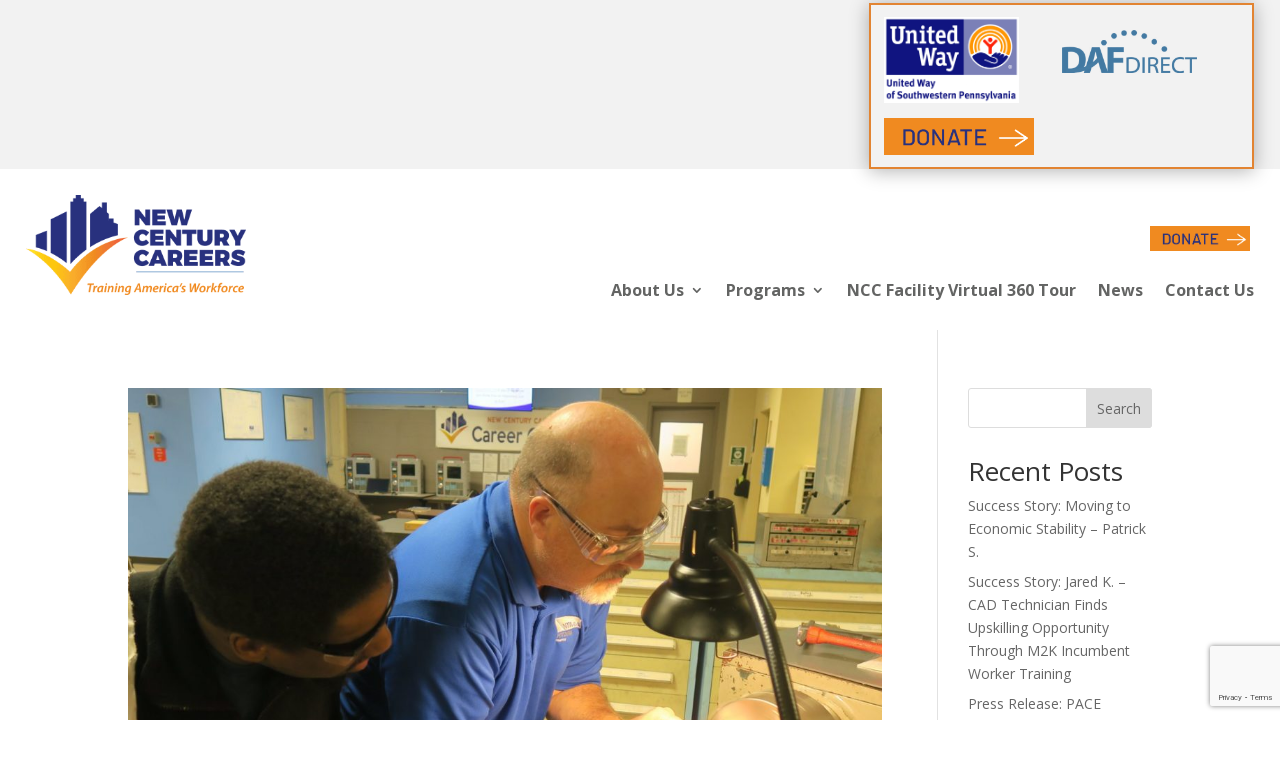

--- FILE ---
content_type: text/html; charset=utf-8
request_url: https://www.google.com/recaptcha/api2/anchor?ar=1&k=6LfQVaQrAAAAAOthofnQXeC2jMErDJtR9zNy-n7y&co=aHR0cHM6Ly93d3cubmNzcXVhcmVkLmNvbTo0NDM.&hl=en&v=PoyoqOPhxBO7pBk68S4YbpHZ&size=invisible&anchor-ms=20000&execute-ms=30000&cb=ahb6xv45005p
body_size: 48996
content:
<!DOCTYPE HTML><html dir="ltr" lang="en"><head><meta http-equiv="Content-Type" content="text/html; charset=UTF-8">
<meta http-equiv="X-UA-Compatible" content="IE=edge">
<title>reCAPTCHA</title>
<style type="text/css">
/* cyrillic-ext */
@font-face {
  font-family: 'Roboto';
  font-style: normal;
  font-weight: 400;
  font-stretch: 100%;
  src: url(//fonts.gstatic.com/s/roboto/v48/KFO7CnqEu92Fr1ME7kSn66aGLdTylUAMa3GUBHMdazTgWw.woff2) format('woff2');
  unicode-range: U+0460-052F, U+1C80-1C8A, U+20B4, U+2DE0-2DFF, U+A640-A69F, U+FE2E-FE2F;
}
/* cyrillic */
@font-face {
  font-family: 'Roboto';
  font-style: normal;
  font-weight: 400;
  font-stretch: 100%;
  src: url(//fonts.gstatic.com/s/roboto/v48/KFO7CnqEu92Fr1ME7kSn66aGLdTylUAMa3iUBHMdazTgWw.woff2) format('woff2');
  unicode-range: U+0301, U+0400-045F, U+0490-0491, U+04B0-04B1, U+2116;
}
/* greek-ext */
@font-face {
  font-family: 'Roboto';
  font-style: normal;
  font-weight: 400;
  font-stretch: 100%;
  src: url(//fonts.gstatic.com/s/roboto/v48/KFO7CnqEu92Fr1ME7kSn66aGLdTylUAMa3CUBHMdazTgWw.woff2) format('woff2');
  unicode-range: U+1F00-1FFF;
}
/* greek */
@font-face {
  font-family: 'Roboto';
  font-style: normal;
  font-weight: 400;
  font-stretch: 100%;
  src: url(//fonts.gstatic.com/s/roboto/v48/KFO7CnqEu92Fr1ME7kSn66aGLdTylUAMa3-UBHMdazTgWw.woff2) format('woff2');
  unicode-range: U+0370-0377, U+037A-037F, U+0384-038A, U+038C, U+038E-03A1, U+03A3-03FF;
}
/* math */
@font-face {
  font-family: 'Roboto';
  font-style: normal;
  font-weight: 400;
  font-stretch: 100%;
  src: url(//fonts.gstatic.com/s/roboto/v48/KFO7CnqEu92Fr1ME7kSn66aGLdTylUAMawCUBHMdazTgWw.woff2) format('woff2');
  unicode-range: U+0302-0303, U+0305, U+0307-0308, U+0310, U+0312, U+0315, U+031A, U+0326-0327, U+032C, U+032F-0330, U+0332-0333, U+0338, U+033A, U+0346, U+034D, U+0391-03A1, U+03A3-03A9, U+03B1-03C9, U+03D1, U+03D5-03D6, U+03F0-03F1, U+03F4-03F5, U+2016-2017, U+2034-2038, U+203C, U+2040, U+2043, U+2047, U+2050, U+2057, U+205F, U+2070-2071, U+2074-208E, U+2090-209C, U+20D0-20DC, U+20E1, U+20E5-20EF, U+2100-2112, U+2114-2115, U+2117-2121, U+2123-214F, U+2190, U+2192, U+2194-21AE, U+21B0-21E5, U+21F1-21F2, U+21F4-2211, U+2213-2214, U+2216-22FF, U+2308-230B, U+2310, U+2319, U+231C-2321, U+2336-237A, U+237C, U+2395, U+239B-23B7, U+23D0, U+23DC-23E1, U+2474-2475, U+25AF, U+25B3, U+25B7, U+25BD, U+25C1, U+25CA, U+25CC, U+25FB, U+266D-266F, U+27C0-27FF, U+2900-2AFF, U+2B0E-2B11, U+2B30-2B4C, U+2BFE, U+3030, U+FF5B, U+FF5D, U+1D400-1D7FF, U+1EE00-1EEFF;
}
/* symbols */
@font-face {
  font-family: 'Roboto';
  font-style: normal;
  font-weight: 400;
  font-stretch: 100%;
  src: url(//fonts.gstatic.com/s/roboto/v48/KFO7CnqEu92Fr1ME7kSn66aGLdTylUAMaxKUBHMdazTgWw.woff2) format('woff2');
  unicode-range: U+0001-000C, U+000E-001F, U+007F-009F, U+20DD-20E0, U+20E2-20E4, U+2150-218F, U+2190, U+2192, U+2194-2199, U+21AF, U+21E6-21F0, U+21F3, U+2218-2219, U+2299, U+22C4-22C6, U+2300-243F, U+2440-244A, U+2460-24FF, U+25A0-27BF, U+2800-28FF, U+2921-2922, U+2981, U+29BF, U+29EB, U+2B00-2BFF, U+4DC0-4DFF, U+FFF9-FFFB, U+10140-1018E, U+10190-1019C, U+101A0, U+101D0-101FD, U+102E0-102FB, U+10E60-10E7E, U+1D2C0-1D2D3, U+1D2E0-1D37F, U+1F000-1F0FF, U+1F100-1F1AD, U+1F1E6-1F1FF, U+1F30D-1F30F, U+1F315, U+1F31C, U+1F31E, U+1F320-1F32C, U+1F336, U+1F378, U+1F37D, U+1F382, U+1F393-1F39F, U+1F3A7-1F3A8, U+1F3AC-1F3AF, U+1F3C2, U+1F3C4-1F3C6, U+1F3CA-1F3CE, U+1F3D4-1F3E0, U+1F3ED, U+1F3F1-1F3F3, U+1F3F5-1F3F7, U+1F408, U+1F415, U+1F41F, U+1F426, U+1F43F, U+1F441-1F442, U+1F444, U+1F446-1F449, U+1F44C-1F44E, U+1F453, U+1F46A, U+1F47D, U+1F4A3, U+1F4B0, U+1F4B3, U+1F4B9, U+1F4BB, U+1F4BF, U+1F4C8-1F4CB, U+1F4D6, U+1F4DA, U+1F4DF, U+1F4E3-1F4E6, U+1F4EA-1F4ED, U+1F4F7, U+1F4F9-1F4FB, U+1F4FD-1F4FE, U+1F503, U+1F507-1F50B, U+1F50D, U+1F512-1F513, U+1F53E-1F54A, U+1F54F-1F5FA, U+1F610, U+1F650-1F67F, U+1F687, U+1F68D, U+1F691, U+1F694, U+1F698, U+1F6AD, U+1F6B2, U+1F6B9-1F6BA, U+1F6BC, U+1F6C6-1F6CF, U+1F6D3-1F6D7, U+1F6E0-1F6EA, U+1F6F0-1F6F3, U+1F6F7-1F6FC, U+1F700-1F7FF, U+1F800-1F80B, U+1F810-1F847, U+1F850-1F859, U+1F860-1F887, U+1F890-1F8AD, U+1F8B0-1F8BB, U+1F8C0-1F8C1, U+1F900-1F90B, U+1F93B, U+1F946, U+1F984, U+1F996, U+1F9E9, U+1FA00-1FA6F, U+1FA70-1FA7C, U+1FA80-1FA89, U+1FA8F-1FAC6, U+1FACE-1FADC, U+1FADF-1FAE9, U+1FAF0-1FAF8, U+1FB00-1FBFF;
}
/* vietnamese */
@font-face {
  font-family: 'Roboto';
  font-style: normal;
  font-weight: 400;
  font-stretch: 100%;
  src: url(//fonts.gstatic.com/s/roboto/v48/KFO7CnqEu92Fr1ME7kSn66aGLdTylUAMa3OUBHMdazTgWw.woff2) format('woff2');
  unicode-range: U+0102-0103, U+0110-0111, U+0128-0129, U+0168-0169, U+01A0-01A1, U+01AF-01B0, U+0300-0301, U+0303-0304, U+0308-0309, U+0323, U+0329, U+1EA0-1EF9, U+20AB;
}
/* latin-ext */
@font-face {
  font-family: 'Roboto';
  font-style: normal;
  font-weight: 400;
  font-stretch: 100%;
  src: url(//fonts.gstatic.com/s/roboto/v48/KFO7CnqEu92Fr1ME7kSn66aGLdTylUAMa3KUBHMdazTgWw.woff2) format('woff2');
  unicode-range: U+0100-02BA, U+02BD-02C5, U+02C7-02CC, U+02CE-02D7, U+02DD-02FF, U+0304, U+0308, U+0329, U+1D00-1DBF, U+1E00-1E9F, U+1EF2-1EFF, U+2020, U+20A0-20AB, U+20AD-20C0, U+2113, U+2C60-2C7F, U+A720-A7FF;
}
/* latin */
@font-face {
  font-family: 'Roboto';
  font-style: normal;
  font-weight: 400;
  font-stretch: 100%;
  src: url(//fonts.gstatic.com/s/roboto/v48/KFO7CnqEu92Fr1ME7kSn66aGLdTylUAMa3yUBHMdazQ.woff2) format('woff2');
  unicode-range: U+0000-00FF, U+0131, U+0152-0153, U+02BB-02BC, U+02C6, U+02DA, U+02DC, U+0304, U+0308, U+0329, U+2000-206F, U+20AC, U+2122, U+2191, U+2193, U+2212, U+2215, U+FEFF, U+FFFD;
}
/* cyrillic-ext */
@font-face {
  font-family: 'Roboto';
  font-style: normal;
  font-weight: 500;
  font-stretch: 100%;
  src: url(//fonts.gstatic.com/s/roboto/v48/KFO7CnqEu92Fr1ME7kSn66aGLdTylUAMa3GUBHMdazTgWw.woff2) format('woff2');
  unicode-range: U+0460-052F, U+1C80-1C8A, U+20B4, U+2DE0-2DFF, U+A640-A69F, U+FE2E-FE2F;
}
/* cyrillic */
@font-face {
  font-family: 'Roboto';
  font-style: normal;
  font-weight: 500;
  font-stretch: 100%;
  src: url(//fonts.gstatic.com/s/roboto/v48/KFO7CnqEu92Fr1ME7kSn66aGLdTylUAMa3iUBHMdazTgWw.woff2) format('woff2');
  unicode-range: U+0301, U+0400-045F, U+0490-0491, U+04B0-04B1, U+2116;
}
/* greek-ext */
@font-face {
  font-family: 'Roboto';
  font-style: normal;
  font-weight: 500;
  font-stretch: 100%;
  src: url(//fonts.gstatic.com/s/roboto/v48/KFO7CnqEu92Fr1ME7kSn66aGLdTylUAMa3CUBHMdazTgWw.woff2) format('woff2');
  unicode-range: U+1F00-1FFF;
}
/* greek */
@font-face {
  font-family: 'Roboto';
  font-style: normal;
  font-weight: 500;
  font-stretch: 100%;
  src: url(//fonts.gstatic.com/s/roboto/v48/KFO7CnqEu92Fr1ME7kSn66aGLdTylUAMa3-UBHMdazTgWw.woff2) format('woff2');
  unicode-range: U+0370-0377, U+037A-037F, U+0384-038A, U+038C, U+038E-03A1, U+03A3-03FF;
}
/* math */
@font-face {
  font-family: 'Roboto';
  font-style: normal;
  font-weight: 500;
  font-stretch: 100%;
  src: url(//fonts.gstatic.com/s/roboto/v48/KFO7CnqEu92Fr1ME7kSn66aGLdTylUAMawCUBHMdazTgWw.woff2) format('woff2');
  unicode-range: U+0302-0303, U+0305, U+0307-0308, U+0310, U+0312, U+0315, U+031A, U+0326-0327, U+032C, U+032F-0330, U+0332-0333, U+0338, U+033A, U+0346, U+034D, U+0391-03A1, U+03A3-03A9, U+03B1-03C9, U+03D1, U+03D5-03D6, U+03F0-03F1, U+03F4-03F5, U+2016-2017, U+2034-2038, U+203C, U+2040, U+2043, U+2047, U+2050, U+2057, U+205F, U+2070-2071, U+2074-208E, U+2090-209C, U+20D0-20DC, U+20E1, U+20E5-20EF, U+2100-2112, U+2114-2115, U+2117-2121, U+2123-214F, U+2190, U+2192, U+2194-21AE, U+21B0-21E5, U+21F1-21F2, U+21F4-2211, U+2213-2214, U+2216-22FF, U+2308-230B, U+2310, U+2319, U+231C-2321, U+2336-237A, U+237C, U+2395, U+239B-23B7, U+23D0, U+23DC-23E1, U+2474-2475, U+25AF, U+25B3, U+25B7, U+25BD, U+25C1, U+25CA, U+25CC, U+25FB, U+266D-266F, U+27C0-27FF, U+2900-2AFF, U+2B0E-2B11, U+2B30-2B4C, U+2BFE, U+3030, U+FF5B, U+FF5D, U+1D400-1D7FF, U+1EE00-1EEFF;
}
/* symbols */
@font-face {
  font-family: 'Roboto';
  font-style: normal;
  font-weight: 500;
  font-stretch: 100%;
  src: url(//fonts.gstatic.com/s/roboto/v48/KFO7CnqEu92Fr1ME7kSn66aGLdTylUAMaxKUBHMdazTgWw.woff2) format('woff2');
  unicode-range: U+0001-000C, U+000E-001F, U+007F-009F, U+20DD-20E0, U+20E2-20E4, U+2150-218F, U+2190, U+2192, U+2194-2199, U+21AF, U+21E6-21F0, U+21F3, U+2218-2219, U+2299, U+22C4-22C6, U+2300-243F, U+2440-244A, U+2460-24FF, U+25A0-27BF, U+2800-28FF, U+2921-2922, U+2981, U+29BF, U+29EB, U+2B00-2BFF, U+4DC0-4DFF, U+FFF9-FFFB, U+10140-1018E, U+10190-1019C, U+101A0, U+101D0-101FD, U+102E0-102FB, U+10E60-10E7E, U+1D2C0-1D2D3, U+1D2E0-1D37F, U+1F000-1F0FF, U+1F100-1F1AD, U+1F1E6-1F1FF, U+1F30D-1F30F, U+1F315, U+1F31C, U+1F31E, U+1F320-1F32C, U+1F336, U+1F378, U+1F37D, U+1F382, U+1F393-1F39F, U+1F3A7-1F3A8, U+1F3AC-1F3AF, U+1F3C2, U+1F3C4-1F3C6, U+1F3CA-1F3CE, U+1F3D4-1F3E0, U+1F3ED, U+1F3F1-1F3F3, U+1F3F5-1F3F7, U+1F408, U+1F415, U+1F41F, U+1F426, U+1F43F, U+1F441-1F442, U+1F444, U+1F446-1F449, U+1F44C-1F44E, U+1F453, U+1F46A, U+1F47D, U+1F4A3, U+1F4B0, U+1F4B3, U+1F4B9, U+1F4BB, U+1F4BF, U+1F4C8-1F4CB, U+1F4D6, U+1F4DA, U+1F4DF, U+1F4E3-1F4E6, U+1F4EA-1F4ED, U+1F4F7, U+1F4F9-1F4FB, U+1F4FD-1F4FE, U+1F503, U+1F507-1F50B, U+1F50D, U+1F512-1F513, U+1F53E-1F54A, U+1F54F-1F5FA, U+1F610, U+1F650-1F67F, U+1F687, U+1F68D, U+1F691, U+1F694, U+1F698, U+1F6AD, U+1F6B2, U+1F6B9-1F6BA, U+1F6BC, U+1F6C6-1F6CF, U+1F6D3-1F6D7, U+1F6E0-1F6EA, U+1F6F0-1F6F3, U+1F6F7-1F6FC, U+1F700-1F7FF, U+1F800-1F80B, U+1F810-1F847, U+1F850-1F859, U+1F860-1F887, U+1F890-1F8AD, U+1F8B0-1F8BB, U+1F8C0-1F8C1, U+1F900-1F90B, U+1F93B, U+1F946, U+1F984, U+1F996, U+1F9E9, U+1FA00-1FA6F, U+1FA70-1FA7C, U+1FA80-1FA89, U+1FA8F-1FAC6, U+1FACE-1FADC, U+1FADF-1FAE9, U+1FAF0-1FAF8, U+1FB00-1FBFF;
}
/* vietnamese */
@font-face {
  font-family: 'Roboto';
  font-style: normal;
  font-weight: 500;
  font-stretch: 100%;
  src: url(//fonts.gstatic.com/s/roboto/v48/KFO7CnqEu92Fr1ME7kSn66aGLdTylUAMa3OUBHMdazTgWw.woff2) format('woff2');
  unicode-range: U+0102-0103, U+0110-0111, U+0128-0129, U+0168-0169, U+01A0-01A1, U+01AF-01B0, U+0300-0301, U+0303-0304, U+0308-0309, U+0323, U+0329, U+1EA0-1EF9, U+20AB;
}
/* latin-ext */
@font-face {
  font-family: 'Roboto';
  font-style: normal;
  font-weight: 500;
  font-stretch: 100%;
  src: url(//fonts.gstatic.com/s/roboto/v48/KFO7CnqEu92Fr1ME7kSn66aGLdTylUAMa3KUBHMdazTgWw.woff2) format('woff2');
  unicode-range: U+0100-02BA, U+02BD-02C5, U+02C7-02CC, U+02CE-02D7, U+02DD-02FF, U+0304, U+0308, U+0329, U+1D00-1DBF, U+1E00-1E9F, U+1EF2-1EFF, U+2020, U+20A0-20AB, U+20AD-20C0, U+2113, U+2C60-2C7F, U+A720-A7FF;
}
/* latin */
@font-face {
  font-family: 'Roboto';
  font-style: normal;
  font-weight: 500;
  font-stretch: 100%;
  src: url(//fonts.gstatic.com/s/roboto/v48/KFO7CnqEu92Fr1ME7kSn66aGLdTylUAMa3yUBHMdazQ.woff2) format('woff2');
  unicode-range: U+0000-00FF, U+0131, U+0152-0153, U+02BB-02BC, U+02C6, U+02DA, U+02DC, U+0304, U+0308, U+0329, U+2000-206F, U+20AC, U+2122, U+2191, U+2193, U+2212, U+2215, U+FEFF, U+FFFD;
}
/* cyrillic-ext */
@font-face {
  font-family: 'Roboto';
  font-style: normal;
  font-weight: 900;
  font-stretch: 100%;
  src: url(//fonts.gstatic.com/s/roboto/v48/KFO7CnqEu92Fr1ME7kSn66aGLdTylUAMa3GUBHMdazTgWw.woff2) format('woff2');
  unicode-range: U+0460-052F, U+1C80-1C8A, U+20B4, U+2DE0-2DFF, U+A640-A69F, U+FE2E-FE2F;
}
/* cyrillic */
@font-face {
  font-family: 'Roboto';
  font-style: normal;
  font-weight: 900;
  font-stretch: 100%;
  src: url(//fonts.gstatic.com/s/roboto/v48/KFO7CnqEu92Fr1ME7kSn66aGLdTylUAMa3iUBHMdazTgWw.woff2) format('woff2');
  unicode-range: U+0301, U+0400-045F, U+0490-0491, U+04B0-04B1, U+2116;
}
/* greek-ext */
@font-face {
  font-family: 'Roboto';
  font-style: normal;
  font-weight: 900;
  font-stretch: 100%;
  src: url(//fonts.gstatic.com/s/roboto/v48/KFO7CnqEu92Fr1ME7kSn66aGLdTylUAMa3CUBHMdazTgWw.woff2) format('woff2');
  unicode-range: U+1F00-1FFF;
}
/* greek */
@font-face {
  font-family: 'Roboto';
  font-style: normal;
  font-weight: 900;
  font-stretch: 100%;
  src: url(//fonts.gstatic.com/s/roboto/v48/KFO7CnqEu92Fr1ME7kSn66aGLdTylUAMa3-UBHMdazTgWw.woff2) format('woff2');
  unicode-range: U+0370-0377, U+037A-037F, U+0384-038A, U+038C, U+038E-03A1, U+03A3-03FF;
}
/* math */
@font-face {
  font-family: 'Roboto';
  font-style: normal;
  font-weight: 900;
  font-stretch: 100%;
  src: url(//fonts.gstatic.com/s/roboto/v48/KFO7CnqEu92Fr1ME7kSn66aGLdTylUAMawCUBHMdazTgWw.woff2) format('woff2');
  unicode-range: U+0302-0303, U+0305, U+0307-0308, U+0310, U+0312, U+0315, U+031A, U+0326-0327, U+032C, U+032F-0330, U+0332-0333, U+0338, U+033A, U+0346, U+034D, U+0391-03A1, U+03A3-03A9, U+03B1-03C9, U+03D1, U+03D5-03D6, U+03F0-03F1, U+03F4-03F5, U+2016-2017, U+2034-2038, U+203C, U+2040, U+2043, U+2047, U+2050, U+2057, U+205F, U+2070-2071, U+2074-208E, U+2090-209C, U+20D0-20DC, U+20E1, U+20E5-20EF, U+2100-2112, U+2114-2115, U+2117-2121, U+2123-214F, U+2190, U+2192, U+2194-21AE, U+21B0-21E5, U+21F1-21F2, U+21F4-2211, U+2213-2214, U+2216-22FF, U+2308-230B, U+2310, U+2319, U+231C-2321, U+2336-237A, U+237C, U+2395, U+239B-23B7, U+23D0, U+23DC-23E1, U+2474-2475, U+25AF, U+25B3, U+25B7, U+25BD, U+25C1, U+25CA, U+25CC, U+25FB, U+266D-266F, U+27C0-27FF, U+2900-2AFF, U+2B0E-2B11, U+2B30-2B4C, U+2BFE, U+3030, U+FF5B, U+FF5D, U+1D400-1D7FF, U+1EE00-1EEFF;
}
/* symbols */
@font-face {
  font-family: 'Roboto';
  font-style: normal;
  font-weight: 900;
  font-stretch: 100%;
  src: url(//fonts.gstatic.com/s/roboto/v48/KFO7CnqEu92Fr1ME7kSn66aGLdTylUAMaxKUBHMdazTgWw.woff2) format('woff2');
  unicode-range: U+0001-000C, U+000E-001F, U+007F-009F, U+20DD-20E0, U+20E2-20E4, U+2150-218F, U+2190, U+2192, U+2194-2199, U+21AF, U+21E6-21F0, U+21F3, U+2218-2219, U+2299, U+22C4-22C6, U+2300-243F, U+2440-244A, U+2460-24FF, U+25A0-27BF, U+2800-28FF, U+2921-2922, U+2981, U+29BF, U+29EB, U+2B00-2BFF, U+4DC0-4DFF, U+FFF9-FFFB, U+10140-1018E, U+10190-1019C, U+101A0, U+101D0-101FD, U+102E0-102FB, U+10E60-10E7E, U+1D2C0-1D2D3, U+1D2E0-1D37F, U+1F000-1F0FF, U+1F100-1F1AD, U+1F1E6-1F1FF, U+1F30D-1F30F, U+1F315, U+1F31C, U+1F31E, U+1F320-1F32C, U+1F336, U+1F378, U+1F37D, U+1F382, U+1F393-1F39F, U+1F3A7-1F3A8, U+1F3AC-1F3AF, U+1F3C2, U+1F3C4-1F3C6, U+1F3CA-1F3CE, U+1F3D4-1F3E0, U+1F3ED, U+1F3F1-1F3F3, U+1F3F5-1F3F7, U+1F408, U+1F415, U+1F41F, U+1F426, U+1F43F, U+1F441-1F442, U+1F444, U+1F446-1F449, U+1F44C-1F44E, U+1F453, U+1F46A, U+1F47D, U+1F4A3, U+1F4B0, U+1F4B3, U+1F4B9, U+1F4BB, U+1F4BF, U+1F4C8-1F4CB, U+1F4D6, U+1F4DA, U+1F4DF, U+1F4E3-1F4E6, U+1F4EA-1F4ED, U+1F4F7, U+1F4F9-1F4FB, U+1F4FD-1F4FE, U+1F503, U+1F507-1F50B, U+1F50D, U+1F512-1F513, U+1F53E-1F54A, U+1F54F-1F5FA, U+1F610, U+1F650-1F67F, U+1F687, U+1F68D, U+1F691, U+1F694, U+1F698, U+1F6AD, U+1F6B2, U+1F6B9-1F6BA, U+1F6BC, U+1F6C6-1F6CF, U+1F6D3-1F6D7, U+1F6E0-1F6EA, U+1F6F0-1F6F3, U+1F6F7-1F6FC, U+1F700-1F7FF, U+1F800-1F80B, U+1F810-1F847, U+1F850-1F859, U+1F860-1F887, U+1F890-1F8AD, U+1F8B0-1F8BB, U+1F8C0-1F8C1, U+1F900-1F90B, U+1F93B, U+1F946, U+1F984, U+1F996, U+1F9E9, U+1FA00-1FA6F, U+1FA70-1FA7C, U+1FA80-1FA89, U+1FA8F-1FAC6, U+1FACE-1FADC, U+1FADF-1FAE9, U+1FAF0-1FAF8, U+1FB00-1FBFF;
}
/* vietnamese */
@font-face {
  font-family: 'Roboto';
  font-style: normal;
  font-weight: 900;
  font-stretch: 100%;
  src: url(//fonts.gstatic.com/s/roboto/v48/KFO7CnqEu92Fr1ME7kSn66aGLdTylUAMa3OUBHMdazTgWw.woff2) format('woff2');
  unicode-range: U+0102-0103, U+0110-0111, U+0128-0129, U+0168-0169, U+01A0-01A1, U+01AF-01B0, U+0300-0301, U+0303-0304, U+0308-0309, U+0323, U+0329, U+1EA0-1EF9, U+20AB;
}
/* latin-ext */
@font-face {
  font-family: 'Roboto';
  font-style: normal;
  font-weight: 900;
  font-stretch: 100%;
  src: url(//fonts.gstatic.com/s/roboto/v48/KFO7CnqEu92Fr1ME7kSn66aGLdTylUAMa3KUBHMdazTgWw.woff2) format('woff2');
  unicode-range: U+0100-02BA, U+02BD-02C5, U+02C7-02CC, U+02CE-02D7, U+02DD-02FF, U+0304, U+0308, U+0329, U+1D00-1DBF, U+1E00-1E9F, U+1EF2-1EFF, U+2020, U+20A0-20AB, U+20AD-20C0, U+2113, U+2C60-2C7F, U+A720-A7FF;
}
/* latin */
@font-face {
  font-family: 'Roboto';
  font-style: normal;
  font-weight: 900;
  font-stretch: 100%;
  src: url(//fonts.gstatic.com/s/roboto/v48/KFO7CnqEu92Fr1ME7kSn66aGLdTylUAMa3yUBHMdazQ.woff2) format('woff2');
  unicode-range: U+0000-00FF, U+0131, U+0152-0153, U+02BB-02BC, U+02C6, U+02DA, U+02DC, U+0304, U+0308, U+0329, U+2000-206F, U+20AC, U+2122, U+2191, U+2193, U+2212, U+2215, U+FEFF, U+FFFD;
}

</style>
<link rel="stylesheet" type="text/css" href="https://www.gstatic.com/recaptcha/releases/PoyoqOPhxBO7pBk68S4YbpHZ/styles__ltr.css">
<script nonce="QvYEwInRBhd2TL7Ir3ONSQ" type="text/javascript">window['__recaptcha_api'] = 'https://www.google.com/recaptcha/api2/';</script>
<script type="text/javascript" src="https://www.gstatic.com/recaptcha/releases/PoyoqOPhxBO7pBk68S4YbpHZ/recaptcha__en.js" nonce="QvYEwInRBhd2TL7Ir3ONSQ">
      
    </script></head>
<body><div id="rc-anchor-alert" class="rc-anchor-alert"></div>
<input type="hidden" id="recaptcha-token" value="[base64]">
<script type="text/javascript" nonce="QvYEwInRBhd2TL7Ir3ONSQ">
      recaptcha.anchor.Main.init("[\x22ainput\x22,[\x22bgdata\x22,\x22\x22,\[base64]/[base64]/bmV3IFpbdF0obVswXSk6Sz09Mj9uZXcgWlt0XShtWzBdLG1bMV0pOks9PTM/bmV3IFpbdF0obVswXSxtWzFdLG1bMl0pOks9PTQ/[base64]/[base64]/[base64]/[base64]/[base64]/[base64]/[base64]/[base64]/[base64]/[base64]/[base64]/[base64]/[base64]/[base64]\\u003d\\u003d\x22,\[base64]\\u003d\\u003d\x22,\x22S8Odwo4cK8Oow45Vw4DDucO8czQoSsKrw7FjQMKtVEjDucOzwpFpfcOXw6XCqADCpjg8wqUkwqFpa8KIUMKKJQXDk058ecKTwofDj8KRw5fDrsKaw5fDiRHCsmjCpsK4wqvCkcK+w5vCgSbDpsKxC8KPYGrDicO6wqbDmMOZw7/Cu8OIwq0HYMKCwql3aBg2wqQiwqIdBcKuwqHDqU/Dm8Krw5bCn8OoB0FGwoUdwqHCvMKNwoktGcKGN0DDocOywqzCtMOPwrfCmT3DkwrCgMOAw4LDoMOPwpsKwpF6IMOfwqI1wpJcZ8OzwqAeVMKEw5tJZ8KkwrVuw6pQw5HCnAjDpArCs1XCncO/OcKhw6FIwrzDk8OAF8OMCwQXBcKKdQ55VsOeJsKeasOyLcOSwr7DqXHDlsKsw6DCmCLDlh9Ceg3CiDUaw5B6w7Y3wojCpRzDpTPDhMKJH8OSwoBQwq7DlMK7w4PDr2x+cMK/DsKhw67CtsOGHQFmLGHCkX49woPDpGlvw5TCuUTCsX1Pw5M8MVzCm8OJwpoww7PDkFl5EsKgKsKXEMKHcR1VKsK7bsOKw7J/RgjDqlzCi8KLYklZNzhiwp4TB8Kkw6Ztw77CpXdJw4nDhDPDrMOZw4vDvw3DmDnDkxdCworDszwIbsOKLWTCoiLDv8K+w5glGw54w5UfG8O1bMKdPnQVOz/CtGfCisKhFsO8IMOdYG3Ch8KUc8ODYn/CrxXCk8KZKcOMwrTDlzkURj0LwoLDn8KDw5jDtsOGw6vCpcKmbwNew7rDqkDDjcOxwroKcWLCrcOEXj1rwpbDlsKnw4gXw4XCsD0nw5MSwqdgaUPDhDcCw6zDlMOCCcK6w4BnEBNgADHDr8KTIUfCssO/FVZDwrTCkm5Ww4XDucOYScObw6bCu8OqXFYSNsOnwo8fQcOFZHM5N8Ozw6jCk8OPw4vCvcK4PcKWwrA2EcKYwqvCihrDk8OCfmfDthABwqtPwr3CrMOuwoZoXWvDuMOJFhx4BmJtwrvDrlNjw5HCl8KZWsO7BWx5w7IYB8Kxw5LClMO2wr/CgMONW1RBPDJNLmkGwrbDvVlccMOxwrQdwoluOsKTHsKbEMKXw7DDu8KeN8O7wr3Ch8Kww64gw5kjw6QHZcK3bgZXwqbDgMOCwrzCgcOIwqbDhW3CrU/DnsOVwrF1woTCj8KTd8KOwph3acO3w6TCshACHsKswoYsw6sPwr3DvcK/wq9CL8K/XsKFwrvDiSvCmGnDi3RARTssFkjChMKcIcOeG2pzJFDDhB5/[base64]/Ch8KNK0R3w7fCsUtlw7zDtXRmw5jDmsO3JEXCkkTCosKvDX9sw4bCl8Olw5A8wpTCpsO/woxcw7LCvMK9KX93YRhgKMO5w7XDun8Lw705K2LDmsOHTMOFPMOScyU0wrzDuRNiwoLCuSnCssOmw5YPTsOKwo5cVcKeQcKfw705w4LCncKpBDzChsKtw5jDu8O5w6/[base64]/DrcKCwpkYw67CnkTCpl7ChHzCrVzCoMOabMKSd8O5O8KxG8K6I0EJw7U/wrtuacOFC8OrKw8Lwq/CrcKywo7DmgpAwrdBwp7ClcKewowEc8Osw4nClj3CuEfDncKCwrUxdsKiwo0xw5rDp8K2wrTCpirCkjI3G8Oewrx8U8KeGcKXYx1Xa2xWw4/Ds8OuZ3MUC8OJwqopw7Q4w4M8Ky0PYhgUS8KgYcOTwqjDvMKDwpTCqUvDmcOBF8KJJMK+A8KDwp3Dm8OWw57ClSjCsQJ4Ik1ETFHDvMOpH8OzaMKvFcKiwqsSeGFQfjDCiw3CgQlLwqTDuiVmPsKhwo/DlsKwwr5hw4AtwqrDqMKRwrbCucOcLsKPw7PDmMOXw7QrTCvCnMKKw6zCvMOQDErDtcO6wrXDocOTOCjDhUE6wq1TYcK5wrnDhX9cwqELBcO6TyJ5Hndtw5fDnEIPUMOSVsKONWYxXWJDAsOHw7PDnMKsccKKIQ1rASLCuSITLDDCrsKbwpbCgkfDrnnDp8OUwqPCrR/DqwbChsOvFsKzesKuw5bCtMKgGcK7YcO4w7HCjDHCjH3CngRpw7TCr8KzNyRQw7HCkjxuwrxlw4lfwrdXIn8sw7UBw41xSytJc1HDjWrDnMO/QDprw7sOQQ7Ctyo5RcO7R8Oow6jChCfCvsKqwrfDn8O9fsO9ShDCtBJMw73Dqk7Dv8O3w6EZwqfDqsKVBCjDiRIMwqjDpwh2XjjDiMOcwqspw6/DuDZsDMKXw4Bowp3Dq8KOw47DnUQiw4jCh8K/wqRYwppSLsO1w5nCkcKIBMOCPMK8wqjCi8Kow5Nyw77Cq8Krw7peWcKKS8ORJcOjw7TCqX3Cs8O6AhnDv1XCn3kXwq/CssKkIcOowqMFwqoMHmMUwr07BcKww587A0URwo8gw6jDhW7CgcKxP0Ykw7XCghhIPcOAwo/[base64]/[base64]/CgFvCh8OUZcO7KwnCiMOmI8K3wq13ViPCnlrCvTvDtgpZwoTDrywhwp/[base64]/CucO1ZsOREWLDtcOcB8Kcw6LCjRRVw5rDsXfDoxXDocOpwqHDj8OswoQlw40vCyk/wo85XC99wqTDosO+McKOw5nCncKVw4dMEMK1ETp4w5IwL8Kzwrwjw4dqI8K6wrl5w6Bawo/Cn8KzWFzDohrDhsOfwrzCkS47GMOUwqzCr3dNS2/CgnhOw7Y8UMKsw5dcYTzDhcKgYU8Ww5N9NMOjw6zDg8OKMcKsEMKGw4XDksKYTRdzwr4lcMKwOsKDwo/Dt0XDqsK7w6LCi1ROKsKYfynChQ4Nw41peWhxwpDCpFdYw4jCvMO8w4UuXsK6w7zCm8K4GMKXwonDlsOXwpPCsjXCrGVvRUTDicKrCllRwo/[base64]/DvcOBwpnDusOzFyvDgsKYwobCqRPDoMKrE8Ktw73CvMKGwrPCqDwbFsO6RHB6wqR4wp5ywpAcw7BDwrHDuGwAB8OWw7B0w6BwAEUvwpfDgjvDosKJwrDClCLDtcOgw7/CtcO4FWlqPGoXb20sbcOpw5/[base64]/Cu8KGCMKlwq9fwq3ChMKhS8KkeCQvwrAIWMKKw6rCpSPCtcO+TcOqTj7Dk2BobsOkw40bw6HDt8OyLRBsK35twpZTwpgOSMKfw68Tw5bDimx/wqXDjkh4wq3DkRUeY8O6w7zCkcKLw67Doy5/LmbCosOqdBpZJcK5CWDCu2vCucOFXifDsHMlJAfDiWXCpcOzwobDscO7CnnCliI3wo7DhiQfwqTCk8Kkwql+wqnDvzR2bxXDq8Knwrd2E8Kdwq/Djk/[base64]/DvMK0DHxTDmXDrMOBfhLCucO4wq7CgRTDpjPDpsKlwppWNDE0AMOocXJ8woQuwqMzCcKww7cfCWHDp8OdwozDlcK+dcOzwr9jZgPCkWnClcKIWsOSw5/CgMKCwrXCocK9wrPDtUY2wpwCJEnCoTdoQFTDljrCkMKmw6nDrWkqw6xVw4AewrpLTsKHa8OsAT/DosK0w7RqUhQBYsO9E2N9f8Ktw5wccsOxPcKGLcK2a17DtmxwCcK5w4Jrwq/[base64]/fcKLwr5LPEFQYA7DssKFacO+WcOkRxNpwrQHFMKTQ3x6wqUYw4MMw6rDusO5wqsvbV7CusKGw5HDhFlQC1UGb8KNN17DvcKbwolGWMKTZ2MGF8O3cMObwpwzLEMzSsO0XXHCtirDnsKKw6XCtcOHfsO/wro0w6PDp8KZP3zCusKwTMK6exJUCsOaVzHDsD0Gw4jDsCXDuXzCqgHDmQLDrVUqw7/CvxzDlMO4Zg0JBMOIwr0BwqR+w4rDggFmw75DMMO8BDrCjcONPsO7f3DCi2/DqxEgGjYNGsOnNcOcw7MNw4FZPMO6wpnDjk03OFXCo8Kxwo9Zf8O6F2PCqMKJwpbCj8KKwoxEwo11c3daO1rCkwDDok3Dj2/Ck8KgY8OkCMO7BmjDo8OWUDvDoVtDSxnDncOPK8OQwrU3MxcPRcOMYcKVwqU1WMK1wqfDnmwPMFzCqhtdw7Uhwr/[base64]/[base64]/[base64]/[base64]/CjXcZIcKSwrktNCHCisOSwoQhHAtrw6jCgsKYLMOhw652RV/Cv8KQwrcbw5EQRsK4w67CvMOWwoHDp8K9Q1zDuGBuG1vDg21wczQdIMOgw4MeSMKuZ8KGdcOOw6FCa8OCwrh0GMKyf8KNVQYjw4HCgcOtaMK/cgIGTMOAZ8Ouw4bCmx4dDCpQw4xSwq/ChMK+w5UBPcOBPMO3w64swo7Di8KIw4JeU8OUZ8OjAnPCpsO3w7U/w69bGld6fMKdwpE7w4IHwrIhUcKXwrcGwrNtMcOWPcODw78FwqLCikrCkMKzw7HDlMO1VjoUaMO/Ry7CrsK4wo5Cwr7CrMOPT8KiwozCnsKJwrxjbsOXw4k+aSfDlw8qV8KRw6/Dm8OPw7s2Q3/DjDnDtcKSW0zDqTVrFcKpAzrDpMOGU8KBLMO5wosdN8O/[base64]/Dtloaw5/CmsOoV1bCrcK3w6vDpQ0CJFBFw55rUMKdWjjCoSHDiMK4IsKmP8Okw6LDpQ/Ct8O0SMK2worDgcK0C8OpwrN3w5TDoQUCcsKCwo1jDizCsUHDpcKFwozDj8O/w651wprCkkVYEMOvw5J2woxrw5Vcw5XCqcOEMsKOwqbCtMO/[base64]/wrHCmnjCjHMLw74rwqk7UMKnUFIzwqbDjcOoM3hcw4kmw73Dohdiw6nCsiZBcCnCnzQGasKZw4LDnV1HUMODfWwrCMO9IBRRwoHDksKgHwvDtMOZwoHDkTMIwozDpMOMw68Swq3DiMOcJMO0DyNqwrDCiCHDhG03wqzClghOwr/DlcKhWggzHcOsfTVKSnfDvMO+JcKFwqrCnMOWek4YwrBiAcK9YMObFcOCG8K5SsOCwq7DjcKDKVPCh085w5nCtMKuTMKEw4B2w6DDn8ObIBtKZsOUw5bCscO9FhEWXcKqwr9lwr7CrlHCpsOuw7Bbc8KBPcOOM8O1wprChMOXZGVRw4w/w44AwoTCgEjCv8KKHsO5wrvDjioZwo05woJ2wrFfwrzDvwLDvnTCun5sw6PCusOTwqbDlEnDtcOkw7vDpHPCmTfClRzDocOzdmPDmS/DhMOrwp7CmMK6OMKGRMK6BcOwHsOtw7rCgMO3wpDDkG4ONjYlR20IWsOfHsO/[base64]/DolvCkirChQbCt8KdPcOWacKXCMK/[base64]/DvQR1wrV0ElXCtzfCsCJiwo09wqp8w6FjcyTCkcK5w6w4VjNjTlwZYEVyd8OKfQQPw55Ww4bDvcOwwpQ+AW5bwrwgISZuw4/DpMO3BE3Cj1R8LcKyVS5PfMOFw7HDlMOswrhfDcKDd0cQGcKCJcOSwoc7cMKadSTDp8Ktw6DDlcKkG8KvUiLDq8Kzw7nDumHDvMKOwqFgw4oUw5/Di8KRw5wyMTERWsKww5Mkw7bCqwwnwqUQTMO7w48BwqErDsO8b8KYwpjDmMK7dMKQwogtw7zDt8KBERIXHcKcAgvCk8OZwqlrw45LwrwCwp7DusOhXcKnwofCvsKJwp8UQUfDicKsw6LCq8OLGgwXwrHDjsOiDmXCrcO5wp/[base64]/DkMKrF8ONw5nDssKcKMKmw7lsWnTCvG3Dh3/CucOsw459LWfCpzHCsXhxwp1bw7ABw5hfdktXwrYpFcO0w5dHw7VpHljDj8Ovw7DDmMO1wrEwfQ7DvjEqBcOCb8Obw7cxwpPCgMOaP8Ofw6bDp1rDrw7CrmbCoEvDiMKiIXnDjzYtJ3bCssO2wr/Dm8KVwo/[base64]/w6xYZsOQOMOww6nDu8OYw6nCu3DDtsO0KzfCk0DClcKfwpZuTWQqwplcwoNgw7nCp8KKw6LDn8ONIMOqJ1RHw5AWwoYIwq0pw73CnMKGKDLDq8KWQmLDkj3DpQHCgsOEw6fCjcKcdMKwS8KFw45oFMKTfsKnw40vTX/[base64]/[base64]/[base64]/[base64]/[base64]/CpmLCtzhTdEEoZ2BYwozDmcOWwo9dVcKbbsKXw77DqXLCuMKCwoArEcK0T1B9w4wOw4caaMOEJTccw4kHPMKIZMOaejzChEJeWMO8LmHDvRZEJcOUacOowpcTH8O/SsOnN8Osw6sIfys4USLChGrCjAjCjGR3I3LDp8KwwpHDkcOWMjfClzrCj8O8wq3DqCbDv8O/w5JYWSHDhVFAagHCscKOQjkuw7TCicO9YlczEsKKXl/CgsKqfFTCqcKUw753cVd3QMKRDcKPF05ZCFjDnl3CpSQNwpvDgcKPwrVjdA7Cnk9fFMKXwpjCojHCpVrCh8KPdsKEwpg0MsKNZFl7w6NRAMOqDz9ewq/[base64]/CtmPDtmdRUzrCvMO8w73DsjhfVnk/YsKCwpAow6hJw73DjDYQKyrDkRnDlMKVVjfDtcOtwrgaw5EMwotvwrZMR8K7eW1aQsODwqvCrmIbw5LDscOOwpVvccKxBMOpw5gRwo/CpSfCuMOxw7bCr8Odwrl7w7rDtcKVfgYUw7/DnsKYw4oUecOLRQkbw58rQk/DgMKIw6h6RsKgUhhTwqjCq2A/[base64]/Dz8SwqVQH3zCg8OxwoIHNcKQwpg5wo/[base64]/DlAXClcO3wqHCosKAAMOyH8OmPcOWw5jCgXPDiFQKwovCgExlGRNNw6M/bXc2worCsUnDsMO9V8OQbsOhaMONwqvCtsKRQsOtw6LCgsORZ8OXw5zDtcKpGiDDqAXDolXDiTk8VFAAwpTDjw/Co8Ovw4bCgsOtwqJHGMKDwrlITTdnwptcw7ZpwqTDvnQew5XClTopMcOdwpLDqMK3cVTDjsOeIMODRsKFDxIeQEbCgMKPDsKlwqpfw4HClDs/wp0fw5LCu8K4SXp1MDEFwpjDqAXCv0HCu1bDm8O5LMK7w7bDtQ3DkMKcQEjDrgFsw6pjXsKuwpHDlcOCAcO2woLCpMK1I1PCg3vCvi3CumjDiBdzw4UGHcKjGsKkw4x9IMKdwpzDusKFwqk0UlTDlsOdRVVLAsKKfMOrSHjCnmHCj8O/w4grD3bCkDdowqkgNcOmK2RzwobDssO+IcKaw6fDikFFVMKjemhGfcKLTGPDhsK3ainCiMKDwogeTcK1w6/[base64]/DncO7VMKfVxLCmsKQw4rCrsKNHsOnwqQuYyIUwq3DgMOiUUDCocOgwobClsOywpsPEMKMaBgKJUJWKMOrXMKsQ8O6cznCrSDDhsOjw5JHRz/[base64]/CpMOZwo3CvMK5QAYXwovCoMKMw6NpWgzCtMOvwoc+ZsKdfil4DMK+eS5gw7ggOMOwKj9hXMKCwp9CDsKGXx/Cn1YAw4VTwqLDk8K7w7DCsWnCvcK5FcKTwp3Cl8KZVivDisK+wqbCiznCk3U7w7bDhgFQw79NPGzChcK2w4bDhE3ClDbCh8OLwr4cwr4uw5JHwoIuwo7ChDpwIMKRdcO0w6HCuBZ+w6R8w407BcOPwo/[base64]/[base64]/CuMORw6NewqVpwq7CjsOYwqdodcO3w6RfSR3DocOvw7AVwoB+acKRwrsCHsKHwrrDmFPDoWzCs8OYwp5fZHETw6dgfMOgan8zwoQQD8K0wovConhubcKDS8KWScKkDcORAS/Dk1HDqsKtdMKAMUB3w5hiLj7DkMK1wro3FsKyacK7wpbDmCTCv1XDkjtAUcKFOsKNwqbDmn/Cgi9gTjnDqDoRw7hRw5U5w6/CokTCnsOYCRjDpcOJwrNoAcKswqLDolfDusKYw6ULw40CaMKjJsOFJMK8ecOpRMOOam7Cln7CmMO3w4fDljrCjRsww4gvE1jDrsKlw6zCpMKjam3Du0LDscKowqLCnlNpY8OvwpsIwprCginDhsObw74Sw68/b37DjhIsDgTDhcO6FsKkGsKQwrXDqzMsWsOZwog1w5XCi34gXMOCwr4hwpXDhsKyw7N5wrEZOD9Aw4czEgvCsMK9w5NJw4vDoDgEwqwEUQcQQxLCjl15w6vCoMK/NcKjecOLDyHCgsK+w4HCqsKKw6VawqJnYn/[base64]/IcK0KMKhw5xtW2Vpw5ggwptXeDlUP23Cr8KsT0XDjcKAwr/CmDrDm8K7wqnDmhlKVTEPw6HCqMO1V0kVw70BECglGjbDgQsswqHCh8OYPVwTa2wFw6DCjALCoDrCicKSw7HCrwAOw7VCw4NfAcOOw5DDultfwqIkIF9/wpkGKMOrDD3DjCgawqg1w5LCkk5kDR94wosBKMO+IX0ZAMKvXsKVHm1QwqfDmcKrwoxQCHXCih/ClUfDq0luDhHDqR7CpsK8ZsOmwos6Vhgfw4IdAjDDkyl5YHwINgI2JwUsw6QUw5RiwokcKcKzV8KxX2rDsRZ5PTLCqcKswovDi8OzwpZ7d8O/KkLCqXLDtE5Uwp8IXsOwDTdHw549wrfDtcORwodSVW8yw543Ql7CjcKxRTkiQUptYmNPaxRZwpF6wpLCrCI/[base64]/AR3CucO4w7PCsijDmcKvOMOVw5XDh8Ktw4LDoMKCw6HDoAkVI14ZD8OuTx7DpDXCs0g6R0IVUcOdw5fDusO9eMKsw5giCcKXPsKjwrozwqQkTsKtw4Ekwq7Co3Yscjk4w6fCqVbDvcOuKFbCr8KVwro7wrXCuB7Dnzwzw5cXKMK+wpYDwo0aAG/CoMKvw5APwprDrCDCiFZ0BRvDisOjL0AOw5w/wolaaj7ChD3CusKIw6wMw7fDj04fw5Yxwo5hA2PDhcKqwpQbwps0woZPwpVlw6Rjwqs2Ry0ewqnChS3DtsKvwpjDjQ0KHMKqw7LDp8KlNRA4LDXChMK/VS3Ds8ObVMOrwpTCizRUIMKbwpIJDsK/[base64]/DslPClWrCoyPDh300fVnCosKCw4p/c8KpFwJww5Maw6IzwqXCqBALBsOawpHDg8K2wpPDm8K7NsOuM8OsKcOBRcO9MsKGw5XCkMOPZMKfYXdIw4/CqMKiOsOzR8OnXTjDoA7CpMK8wpXDl8OlDixLw6TDs8Okwqk9w7/Dg8O7w47Dp8K6IF/[base64]/DrE0uKBB4w5lZwpZVwpwUw5/DvWjDj8KKw68NcsKVEkPCk1M4wqDDksOpBEtbc8OWR8OHTkDDl8KNLgBEw7seEMKsQcKrHlRNOsOJw7TCkXsuwql6wr/Dl17DojDChxVVfS/ChcKRw6LCi8KfQH3CssOPUQIXFVY1w7XCqMO1fMKNbW/CuMOiO1R3ViUvw587ScKQwoDCr8OVwqddf8O5YzM4wp/DnHpzecOowqfCulp7VCBHwqjDnsOWNMK2w63CuTwmRMKmeA/[base64]/wqkHTcKRPTlhw4zCiCBSbx4Fw57DiMKXBQDCicORw5jCj8Ouw4w5BVo+wqHCgMOlwoJFesOTw7DDsMKmAsKNw4nCksKWwoDCs00/EMK9w4Jcw7ZyP8KBwofClcKqPC/ChcOjUiXCncKDL23Cp8KYwprCvSjDixrCtsKXwq5Iw6XCgcOaKn7DnRrCh3rDnMObwojDvzPDpk8mw64gIsOUU8Oew43DuX/[base64]/CvhYDwqEZwrLCpjp3EmDCjWXCpcKEwqx5wrlYDcK8w4HDmWHDpMOlwoJew7fDlsOkw6DCrifDsMKpw5w/SsOudybCrcOMw5xPS2R/[base64]/DnzfCqMOTCjrCpDbDq8KgwqdzfMOJH0Jpw6JFwp7Cg8K3wpJ3KQMQw5HDhMKCZ8Otwr/[base64]/Cv8OyPMOow5jDkHsQw5lGw7E9wr/Duxs9wpjDmMOJw5VTwqfDlcK4w58UesOCwqvCvBkSZMKgFMOGGB8zw6RHERHCn8K6bsKzwqcRQ8KhcFXDqH7CgcKWwo/[base64]/[base64]/DmxVOUQPDu8K/w7TCg8OZw4HCgsKlw6LDhcOdwrUIdknCmcKaND8MDsO+w5Iuw4PDmsKTw57Dlk7DrMKEwoHCuMOFwr0LZsOHB3nDjcKlVsKuTcOUw5zDshdHwq1WwpsnTsKUVBrDocKOwr/CpWXCucO7wqjCssOIFTgtw4bCkcKVwpbDtzxTwr1cLsKDw4J8f8O3w4xiw6VSe21yRXLDqGRXRFJjw6NAwo3Co8OwwoTDmQp/[base64]/CgTnDmXdkCxR/WA9fGAwtwoEXwqAKwozCrMKXL8KRw5rDnVRrAV0gRcOTUT/[base64]/[base64]/CmcK7wpEraC7ChsKRwq5YNsOKw6XDrw3DncOmwpvDhE9wVMKIwoA9EsO7wp3Cvnx8J1DDpXgxw7nDmsK0wogPQyvCkwx/wqfCjHMdPVvDuH03SsOswrh9PsOYdnYiw77CnMKTw5DDmMONw7jDpSrDt8OMwo/CkkLDisKlw6zCmcOmw6BbERvDq8KOw6fClcO6Ih9nGGDDjsKdwo4ZaMOIfMO+w7NQVMKjw4U+wqnCpcO5w5fDgsKSworDnG7DrybCpXjDgMOiWcOTXsO9RMOgwpTDnsO5H3jCrmN2wrM9wplKw5/CtcKiwoptwpbCrnMTUHQ0wr0rw5TDgwTCunFywrjCuwNhKEXDsklzwoLCjB3DgcOAQGdnPcO7w5bCrsK/[base64]/CrCJ5wrNnZntCw5INw5lYw5zCtcKuW8KSfB4Ow5g7HcOgwqLCiMOiTUzCsmFUw54Qw4TDs8OnJ3fDg8OASFrDssKGwq/CqsOvw5zCksKZXsOoc0PDjcKxE8K4w4oaWgPDm8OAw4s/[base64]/CuMOtwpzDhioUdzrDgsK+X8OLwoEMTD7Dt2pMwofDtRzDtWDDhMO2fsOIa2bDrWDDpBvCl8Opw7DCg8Oxw5DDpCE/wq/[base64]/K8K7w7fDvMKmwpvCqU/Cs3MzBMOBW23DgMK4wqUlwqTCj8Kkw7rCiR4mwpsHwprCuRnDnC0JRAxCFsKNw43Dh8O3WsOQeMO5YsOoQBpQZ0thLsKzwoVXHxXDgcKRw7vCs2cpwrTCtHlrccKAGSLDi8ODw4zDvsO/CDBtCcK+bVDCnzYfw6/Ct8KcLcO2w7LDoRbCug/DqkTDkwDClcORw73Dp8Krw5ktwqXDunPDosKQGypQw5URwonDg8OKwqLCvsOSwpJ/wq/DiMK6D2rCjH7CsQh5TMOrdsOVRj58PlXDjld9w5ELwoDDj0sCwqs5w7leJCrCrcKkwqvDlcKTVsOmF8KJUl/DrQ3DhRbCv8OSMnrDh8KwKR0/wpjCo07CncKPwrfDoi7DkQAZwrcDUsOqZQodw58NYHnCksKFwrx4w4IibwrDrFhjwpQPwqHDrk3DnMKZw5ZfBR7DrTTCgcKvCcKFw5h7w78HH8OTw7vCiHLDjQDDo8O8OsOBRlrCgAIADMO6FS02w6vCmsO/dh/Dk8K2w7NtRiDDgcKgw7nDmcOYw5hOEVbCq1TDm8KzOWITEcOZQMOmw6TCjMOvOgoTw54iw6bCg8KQUMKkbMO6w7F/CC3Di04taMOtwp5cw4fDi8ONU8OlwoPDjhEcRF7DnsOew4vDsyDChsOMdcOEOsO5RDrDr8O1woTDnsKXwqzCtcO3cxXDrzw9wrgTasKnGMOjSxjCo3AnYEIRworCmUUuTB9/R8KtDcKKwqk3woVnRMKHFgjDu3jDgcKMSW/DvB5kGMKCw4fDt3bDvMKCwrppWhPCpMOHwqjDk1AFw5bDtW7DnsOJw7XDrQXCh1zDnMKJwoxoWsOWQ8Kxw7B8GljCsUR1csKpwpBwwqzDmXjDvXvDjcOpwpvDvW7CocKJw6jDicKpEEhvCsKSwpLCtsOqU0LCgnbCpsKnXnvCrsKfBcOPwpHDlVfDk8OZw7/[base64]/[base64]/wpzCiVfCjMKHw5/[base64]/Djj8fw6Mcw7AvXMO/WUcgwqt+McKHw78nN8KCwqbDl8OiwpIsw4TCh8OqRMK6w5bCpsOKH8KcFsKJw7sXwoLDnGFKF2fCpxEIHSPDmsKFwpnDo8OdwpnCrcO+wqnCu11Ow57DncONw5nDlidrA8OYeWYYembDmD7DoW/Cl8KfbsOjexEYBcO7w6RKCsK/JcO7w60YRMKKwo3DssKawqUmZ0EifVAjwpXDkCk1E8KdXm7DisOFT03DiTPCuMO9w7o9w6LDiMOewqUlVcKGwroewqrCnDnDtcOxwo9IRcKaU0HDtcOTUl5QwqtOGjDDkMKTwqvCj8Oawrtfb8K+LnggwrwPw6lzwpzDpD9Yd8OBwo/DmMOtw7fDhsKNwrHDh1wZwozCssKCw79eKsOmwo1ZworCsXPChcKiw5HCiFMXwqwcwq/CrFPCsMKYwqA5c8Osw7nCpcK/KivDlBQewqzDp01/ecOTwow8bW/DscK1QkjCpcO+c8K3GcOPHMKpLEXCocOjw5zCksK6w4XCvCxow4Zdw7lVwrUEScKQwpkoGULCk8KKeDjDvRt/Jx8negvDocK7w5fCmsOhwqnCjGfDhzNBZCnCvkpeP8K3wpnDq8OtwpDDgcOyJ8OsbxLDh8Otwo8PwpU6CsO7CcOfC8Kdw6R2CAASYMKxWsOxw7TCo2pLBU/DtsOYCkBuQcOxJcOaE1RIO8KdwpRtw4JgK2PClEAGwqzCoRxqXmlvw6XDusKYwolaLE/CucOhwqkmQANcw6YPw40vJsKTYiPCkcOMw5vCkgY7O8O9wq0kwpUse8KIfMKGwrp/I3saBcKMwoHCtzHCsRc6wohNw4/CqMKDw5VjTU7DuklTw4kIwpHDncK8JGhqwqvDnU8CBQ0ow5nDg8KeR8Onw5TDv8OIwpnDqsK/woYHwoRLGQZ3bcOewqLDpC0Rw7jDqMKHQcKfw4TDicKsw5TDt8O6wpfDusK2w7XChzXDg13CjMKSwo8ldcOxwpp1O3vDlgMmORXCp8O3UsKQaMKTw7zDi2x1dsKpNDLDs8KuRsOqwr40wpp8wqokNcKpwrkMf8OtaWgUwrtiwqbCoRHDlBw7CXfDjFXDrR4QwrVKwr/DlCU+w53CmMO6wqsAVFXDqHDCsMKzdlbCicKswqIAbMOGwoTDoS4Yw4UTwqLDkcO6w54bw7tmGE/CiBR6w5A6wpbDksOBCE3CiG5fFm/Cp8OzwrUHw5XCuSLDu8OHw7LDnMKFBnofwrVBw6MOBsO7C8Orw63DvcO6wpHCisKLwro8Wh/DqSJ8d2VAw79rBsK6w7hUwo5twoTDosKiQMOsLgnCsiPDrFPCucOqT3g1w4jCgsOHe0DDpVUwwrXCr8KCw5jDo1EMwpZiAirCi8OKwp8Zwo9owp03wobCmCnCpMO7VCHDklRRBjzDo8Ksw6/CisKydVRzw7DDscOyw7lOw5MEw5NnMGTDpRDDpcOTwrDDlMKNwqtyw5zCshjCvyABwqbDh8KXXxxRw4YlwrXCm1opK8ObCMO4DsKRY8Ovwr7CqGHDqcOvwqDDglQXaMO/JcO/KGLDlwJqasKRWMOiwprDjn4lXyzDjsKrwq7Dh8K0wqILJhnDnSrCgUUJBmd+wop0BMOqwq/Dn8K8wobDmMOqw5bCqcO/E8K1w6oYDsKtOwsySkHCrcOtw7c+wpsewqxyZ8K1w5TCjCoZwr95VVNUw6ttwqlMEMKBNMOAw5rCqMKZw7BWw5LCk8OxwrfDlcOkcDLCrFjDlU1hKxUhNF/DpsKWXMOaLcOZFMK9G8KyO8OiB8Kuw6DDgCw/Q8OBUHgKw5bCvRjDiMOZwp3CpRnDjxEiw54RwqjCuAMmwrvCvcO9wpXDh3nCm1rDtSDCvmkkw7/CkGAMNsKhe27DicOmIMKdw67CrCwYV8KuFh7ConjCky4/w4NIw5rCtynDsmbDqXLCok1/QMOMBMKdLcOMH2fDg8OVw65Aw7DDv8O2wr3CmcOMwqzCrMOrwpLDvsORw4o5a1R5ak3CusK2On5uwp8Qw4AiwrvCvUHCosOvDEfCsirCqVTClnJFTyvDii5eeBc4wqInw7YeOy/Dv8OGw53DnMONEjxcw49COsKAw4cfwqUDYMO/w4PDmQoyw7kQw7PDsA8ww5hxw6LCsijDt27DrcO2wqLCp8OILsOzw7TCji5/wqYWwrtLwqtST8KKw5JvC254VAHDgz3DqsKHw5rCm0HDosKZF3HDlMKSw5/CiMKWw7nCv8KXw7E4woMTw6hwYjwNw6kWwocCwozDgCjChlFnDQ5vwrfDuDBfw6jDhcK7w7TDgQQwE8Kfw5Aow4/[base64]/CmsKkwrwYU8Orw4DCocKPw6gEUmZDLMOhwrFew48ffDQ6bR3CqsKGRynDj8O4w7BYDirDosOowojCjFzCjAHDicObGXHDihlLLETDisKmwpzCrcKiP8O+DkFqwpkpw6HCk8Obw4zDvjUXVn9mXTZLw5lRwpMyw5cTWcKLwoZXwo4rwpjDhsO5N8KwOxxFaC/DlsOTw6kbBcKNwrglHsK1wr1+K8OwIMOkXMOMKsKtwqLDvADDpcKyW3xSUMOow59gwo/CuVJ4Z8KDwqZQExPCgjgFDxoaaxvDu8Kbw5rCsVPCh8KRw4Mww4kgw7ssIcOzwrslw58zwr7Dk3J6eMKpw4M4w64gwrrCinYvEVbDr8OySQE+w77CicOmwrzCunDDqcKeGzELLRAOwoQiw4HCuT/CjCx7wrJuCnnDmMK3NMOuOcKVw6PCtcKbwrzDgTDDuHs/w4HDqMKvw75xQ8K9M2DChcO4U2bDmjFQwql1wrwzAQ7Cu28iw6vCsMKrw7wEw788wq7CvEZhd8OKwp4lwqYAwqo8cDfCiUjDrTRBw77Co8Krw6XCpyAHwp5vLwLDigzClsOQfMOvwq7ChjPCucOJwpQlwronwrZZDlzCjnIyIsOZwphfUUPDk8OlwpJSwqh/CsKTcMO+NQ0ew7VFw69rwr0Bw4ltwpQ5wo/Ds8KJCsO3UMOBwrxgRMKkQMKowrpgwobCnsORw4LDnFHDn8K6by4ia8OkwqvDo8KCB8O4wpnDjBQ6w6NTw7Vyw5fCplrDpcKTNsOTfMOhLsOzAcO0SMOdw6XCkC7DmMKtw6LDp1HDq3XDuBTCnCDCpMOGwo1PScOQLMKzfcKZw4xrwrwfwpMKwptLw4AHw5k/HnNqN8K2wptKw4DCpwceNg49wrLDux0ewrYLw4JNw6DDiMO8w7fClDdAw6gUKMKLDMO7acKOZMKgVW3CqhdJWit+woPDvcOMV8OZdQnDp8OuZcOkw7B5wrvCnHnCjcOJwpDCqQ/CisK+wrLDjnzDiW/[base64]/DjcOAw4QQwqvChXNpccOsaMK/[base64]/DssO9w7jDrMKPwqnCiTXCrms0clM3w7LDvcO4PMK9bVNlDMOnw7NcwoLCvsOIwqXDh8KBwoXDhMK1UUbCp3ohwrNGw7jChcKCRjXCqT9AwoQhw5nDjcOgw7bCg1EXwrTClBkNwodzTXjDv8KxwqfCqcOuFH1rcXUJworCjsO7NHLDogZfw4bDuWxOwo3Dk8O9a27Cvz/DqF/CsTzDlcKAGMKUw74qGcKhZ8Obw5INYsKAwrhgOsK4w6AkWwjCjMOrYcOBw5ELwpR/GcOnwrnCusOJw4bCmcOAfkZAXk8ew7AoWQrCsGtnwpvCm30tK1bDo8K0QhcrGyrDqsOAw7oLw5nDimvDm1DDvTjCvsOQXjslOH88MDAiMcK8w6FrBRU/dMOScsOKMcOcw5Ebc0EgCgdtwpvCjcOsZE58NG/DisK0w54EwqrCoiQzwrhhSB1kScKMwqBXE8KLODpBw6LCqcOAwqQAwqBaw4UFOsKxw4HDgsOHYsOVZHAXwrjCm8OuwozCoU/DgijDo8Ksd8KJDlcMw6PCl8KzwrdzSTt9w63DvkPCoMKncMKlwoYTGjzCiGHCvEAcw51UDho8wrgXw6XDlcKjMVLDrGLDssOJXzPCoQvCvsO5wqN2w5LCrMOQOj/DoHEvIy/DhsOnwqXDqsOpwpxZUMOnZcKXwolLDi5teMO1wpI+w7p9Cy4UWDFTW8OWw4gUXzQVcljCmMOhZsOAwrHDkE/DhsKEWxzClRfCkyNRVsKyw6pSwq/DvMKrwoZ7wr10w5ASSH07KDg9PmjCmMKARMKpByNpB8OWwokfZ8KpwoFTacKJGhNJwoV4GMOHwpPCr8OAQxRbwo5Ow4XCuDjCssKEw5NmAh7CucKcw6/[base64]/[base64]/Cvj4sa2MCJcOww6XCqMOMwqJMQ0RWw54ZJj/[base64]/[base64]/[base64]/CpShiKsKcw6XCoB0ewrNnw5LCn394BG5wMAQAwp/DgyHCmMOpWAnDpMOLSjwhwrQ/[base64]/DsxbClcKtw68nXcOgTSJnGA5qH2UxwpnCmQgGwqjDll3DtcK4wqc2w4jCk1IzOwvDjBk/[base64]/wqQiOX3CpsK4KFIdwo/DkMKEwr4nw5PDusOJw45LWUQ9w7wmw5LDtMKmWsKXw7cvfMKyw6BNHsOHw59RIz3ChxvCgCPCmsONY8O2w6XDmjV5w4wOw5Qxwopiw4VDw5hGwrgKwrDCjh3CjTnCgUTCgVh9wqN/QcKDwrlrK2V+HyAbw6hgwqYZw7XCsldMRsOrdsKQWcO+wr/[base64]/[base64]/DugM8w7XCkyHCtybCscO4KMKTwoNOK8O1wpBLTMKcw5JZcyYsw6tlwqzCk8KEw5DDqcOHbjEqdsOBw77CoHjCu8O/W8K1wpbDo8O/w77CkzzCpcOQw4tofsOPHk5UHcO3L1vDjQE7XcO1OsKgwrU6JMO5wobDlkcNIkUnw5EuwrHDscKHwpbCi8KSfQAMasKrw7thwqPCk155VsKSwoLCqcOfFT8LGsOFwppQwp/CtsOONh/DqFHChsKIw65owq/Dt8KHWsKfNADDqMOAJEPCjsKFwpDCusKXw6t9w5vCksKcRMKGYsK6QiLDqMOBcsKuwrQcZwFZw47Dr8OYI0Y0HMOew4NIwprCpMKFLcObw7YowoENP3sQw5wKwqImF28dwok/w43Ch8OZwr7DlsOlMGvCuWnDvcOzwo4twrNSw5kgw6ZIwrlgwq3DuMOVW8KgVcOcbmovwqbDgsK9w5jCtMO9wr1/w4XDgsOETCAzLsOM\x22],null,[\x22conf\x22,null,\x226LfQVaQrAAAAAOthofnQXeC2jMErDJtR9zNy-n7y\x22,0,null,null,null,1,[21,125,63,73,95,87,41,43,42,83,102,105,109,121],[1017145,246],0,null,null,null,null,0,null,0,null,700,1,null,0,\[base64]/76lBhnEnQkZnOKMAhk\\u003d\x22,0,0,null,null,1,null,0,0,null,null,null,0],\x22https://www.ncsquared.com:443\x22,null,[3,1,1],null,null,null,1,3600,[\x22https://www.google.com/intl/en/policies/privacy/\x22,\x22https://www.google.com/intl/en/policies/terms/\x22],\x22utpLR/xC1++QkB5lNe/ELQmlCWZMdwmxfNYCqklwgyo\\u003d\x22,1,0,null,1,1768747358320,0,0,[161,117],null,[81,244,166],\x22RC-rq6qPIaZ8m9EHw\x22,null,null,null,null,null,\x220dAFcWeA5zSZg7FC-xM8N9MQaRP3nS_UJTz52jbW8Gaa5ft1OUHFRbzQ5Q36Tqxu9eARZwxgUERfrVHy-ySM_UbLxS3dEDHptn0Q\x22,1768830158206]");
    </script></body></html>

--- FILE ---
content_type: text/css
request_url: https://www.ncsquared.com/wp-content/themes/Divi-Child-Theme/style.css
body_size: 44
content:
/*
 Theme Name:  Divi Child Theme
 Theme URI:    https://levyind.com
 Description:  Child Theme for Divi
 Author:       LEVY Industrial
 Author URI:   https://levyind.com
 Template:     Divi
 Version:      1.0.0
*/

/*****Add any custom CSS below this line*****/

--- FILE ---
content_type: text/css
request_url: https://www.ncsquared.com/wp-content/et-cache/global/et-divi-customizer-global.min.css?ver=1766380008
body_size: 829
content:
body,.et_pb_column_1_2 .et_quote_content blockquote cite,.et_pb_column_1_2 .et_link_content a.et_link_main_url,.et_pb_column_1_3 .et_quote_content blockquote cite,.et_pb_column_3_8 .et_quote_content blockquote cite,.et_pb_column_1_4 .et_quote_content blockquote cite,.et_pb_blog_grid .et_quote_content blockquote cite,.et_pb_column_1_3 .et_link_content a.et_link_main_url,.et_pb_column_3_8 .et_link_content a.et_link_main_url,.et_pb_column_1_4 .et_link_content a.et_link_main_url,.et_pb_blog_grid .et_link_content a.et_link_main_url,body .et_pb_bg_layout_light .et_pb_post p,body .et_pb_bg_layout_dark .et_pb_post p{font-size:14px}.et_pb_slide_content,.et_pb_best_value{font-size:15px}@media only screen and (min-width:1350px){.et_pb_row{padding:27px 0}.et_pb_section{padding:54px 0}.single.et_pb_pagebuilder_layout.et_full_width_page .et_post_meta_wrapper{padding-top:81px}.et_pb_fullwidth_section{padding:0}}a{text-decoration:none!important}.NCC-blue{color:#2d3068}.program-list{padding:0!important}.program-list li{list-style:none}.program-list li::before{content:"> ";color:#2d3068}.blue-text-block{padding:10px;background-color:#2d3068;color:#fff;width:320px;margin-left:-10px;font-weight:bold;margin-bottom:10px}.donate-btn img{height:25px}.partner-btn img{height:25px}@media screen and (max-width:1200px){.et-menu .menu-item-has-children>a:first-child{padding-right:15px!important}.et_pb_menu_0_tb_header.et_pb_menu ul li a{font-size:14px!important}}@media screen and (min-width:981px){.donate-btn{position:absolute!important;top:100!important}.partner-btn{position:absolute!important;top:0;margin-right:120px!important}.et_pb_menu .et-menu-nav,.et_pb_menu .et-menu-nav>ul{margin-bottom:-45px}.sub-menu{margin-top:-62px!important;border-color:#25317B!important}}@media screen and (max-width:980px){.et_pb_menu .et_mobile_menu{top:110px;padding:5%}}.et_pb_menu_0_tb_header.et_pb_menu .et_mobile_menu{border-color:#25317B!important;margin-top:20px}.et_pb_menu_0_tb_header .mobile_nav .mobile_menu_bar:before{color:#25317B!important;font-size:50px}#menu-main-nav{top:35px;position:relative}.read-more-btn{text-decoration:none;color:#2d3068;margin-top:15px}.training-card{height:300px;display:flex;justify-content:space-between;align-items:center;flex-direction:column;padding:30px 10px}.button-container{display:flex;justify-content:flex-start;align-items:center;flex-direction:row;flex-wrap:wrap}.button-container a{height:50px;margin-right:10px;margin-top:10px}.button-container img{height:50px}.list-container{display:flex;justify-content:space-start;align-items:flex-start;flex-direction:row;flex-wrap:wrap;margin-bottom:15px}.accordion-wrapper{width:100%;display:flex;flex-direction:row;align-items:flex-start;justify-content:space-evenly;flex-wrap:wrap}.success-wrapper{width:100%;display:flex;justify-content:space-evenly;align-items:flex-start;flex-direction:row}.success-wrapper img{width:400px!important;max-width:none!important}.success-content{margin-left:10px}@media screen and (max-width:768px){.success-wrapper{flex-direction:column;align-items:center;justify-content:center}.success-wrapper img{width:250px!important}}.footer-nav a{color:#fff;text-decoration:none!important;font-weight:bold}.footer-nav li{list-style:none}ul.footer-nav{padding:0px!important}.social-container{display:flex;justify-content:center;align-items:center;flex-direction:column;color:white}.social-container p{font-size:22px;font-weight:bold}.social-icons{display:flex;justify-content:space-evenly;align-items:center;flex-direction:row;width:100%}.social-icons a{color:#fff}.social-icons .fa-brands{font-size:40px}

--- FILE ---
content_type: text/css
request_url: https://www.ncsquared.com/wp-content/et-cache/101/et-core-unified-cpt-101.min.css?ver=1766380008
body_size: 697
content:
.et_pb_section_0_tb_header.et_pb_section{padding-top:3px;padding-bottom:0px;background-color:#f2f2f2!important}.et_pb_row_0_tb_header.et_pb_row{padding-top:0px!important;padding-bottom:0px!important;padding-top:0px;padding-bottom:0px}.et_pb_row_0_tb_header,body #page-container .et-db #et-boc .et-l .et_pb_row_0_tb_header.et_pb_row,body.et_pb_pagebuilder_layout.single #page-container #et-boc .et-l .et_pb_row_0_tb_header.et_pb_row,body.et_pb_pagebuilder_layout.single.et_full_width_page #page-container #et-boc .et-l .et_pb_row_0_tb_header.et_pb_row{width:96%;max-width:1300px}.et_pb_row_0_tb_header{align-items:center}.et_pb_countdown_timer_0_tb_header.et_pb_countdown_timer h4,.et_pb_countdown_timer_0_tb_header.et_pb_countdown_timer h1.title,.et_pb_countdown_timer_0_tb_header.et_pb_countdown_timer h2.title,.et_pb_countdown_timer_0_tb_header.et_pb_countdown_timer h3.title,.et_pb_countdown_timer_0_tb_header.et_pb_countdown_timer h5.title,.et_pb_countdown_timer_0_tb_header.et_pb_countdown_timer h6.title,.et_pb_countdown_timer_1_tb_header.et_pb_countdown_timer h4,.et_pb_countdown_timer_1_tb_header.et_pb_countdown_timer h1.title,.et_pb_countdown_timer_1_tb_header.et_pb_countdown_timer h2.title,.et_pb_countdown_timer_1_tb_header.et_pb_countdown_timer h3.title,.et_pb_countdown_timer_1_tb_header.et_pb_countdown_timer h5.title,.et_pb_countdown_timer_1_tb_header.et_pb_countdown_timer h6.title{font-weight:600;font-size:24px!important}.et_pb_countdown_timer_0_tb_header.et_pb_countdown_timer{background-color:#E28432;min-height:230px}.et_pb_countdown_timer_0_tb_header,.et_pb_countdown_timer_1_tb_header{transform:scaleX(0.85) scaleY(0.85)}.et_pb_countdown_timer_1_tb_header.et_pb_countdown_timer{background-color:#2D3068;min-height:230px}.et_pb_image_0_tb_header,.et_pb_image_1_tb_header{padding-right:15px;padding-bottom:15px;max-width:150px;display:inline-block!important;text-align:left;margin-left:0}.et_pb_image_2_tb_header{max-width:150px;text-align:left;margin-left:0}.et_pb_section_1_tb_header.et_pb_section{padding-top:0px;padding-bottom:0px}.et_pb_row_1_tb_header.et_pb_row{padding-bottom:0px!important;padding-bottom:0px}.et_pb_row_1_tb_header,body #page-container .et-db #et-boc .et-l .et_pb_row_1_tb_header.et_pb_row,body.et_pb_pagebuilder_layout.single #page-container #et-boc .et-l .et_pb_row_1_tb_header.et_pb_row,body.et_pb_pagebuilder_layout.single.et_full_width_page #page-container #et-boc .et-l .et_pb_row_1_tb_header.et_pb_row{width:96%;max-width:1337px}.et_pb_row_1_tb_header{align-items:flex-end}.et_pb_menu_0_tb_header.et_pb_menu ul li a{font-weight:700;font-size:16px;color:#636463!important}.et_pb_menu_0_tb_header.et_pb_menu{background-color:#ffffff;min-height:134.7px}.et_pb_menu_0_tb_header.et_pb_menu .nav li ul{background-color:#ffffff!important;border-color:#0C7B45}.et_pb_menu_0_tb_header.et_pb_menu .et_mobile_menu{border-color:#0C7B45}.et_pb_menu_0_tb_header.et_pb_menu .et_mobile_menu,.et_pb_menu_0_tb_header.et_pb_menu .et_mobile_menu ul{background-color:#ffffff!important}.et_pb_menu_0_tb_header .et_pb_menu_inner_container>.et_pb_menu__logo-wrap,.et_pb_menu_0_tb_header .et_pb_menu__logo-slot{width:auto;max-width:250px}.et_pb_menu_0_tb_header .et_pb_menu_inner_container>.et_pb_menu__logo-wrap .et_pb_menu__logo img,.et_pb_menu_0_tb_header .et_pb_menu__logo-slot .et_pb_menu__logo-wrap img{height:auto;max-height:none}.et_pb_menu_0_tb_header .mobile_nav .mobile_menu_bar:before{color:#0C7B45}.et_pb_menu_0_tb_header .et_pb_menu__icon.et_pb_menu__search-button,.et_pb_menu_0_tb_header .et_pb_menu__icon.et_pb_menu__close-search-button,.et_pb_menu_0_tb_header .et_pb_menu__icon.et_pb_menu__cart-button{color:#7EBEC5}.et_pb_column_2_tb_header{border-width:2px;border-color:#E28432;padding-top:1%;padding-right:1%;padding-bottom:1%;padding-left:1%;box-shadow:0px 2px 18px 0px rgba(0,0,0,0.3);display:flex;align-items:center;justify-content:center;flex-wrap:wrap}@media only screen and (max-width:980px){.et_pb_image_0_tb_header .et_pb_image_wrap img,.et_pb_image_1_tb_header .et_pb_image_wrap img,.et_pb_image_2_tb_header .et_pb_image_wrap img{width:auto}}@media only screen and (min-width:768px) and (max-width:980px){.et_pb_section_0_tb_header,.et_pb_row_0_tb_header{display:none!important}}@media only screen and (max-width:767px){.et_pb_section_0_tb_header,.et_pb_row_0_tb_header{display:none!important}.et_pb_image_0_tb_header .et_pb_image_wrap img,.et_pb_image_1_tb_header .et_pb_image_wrap img,.et_pb_image_2_tb_header .et_pb_image_wrap img{width:auto}}

--- FILE ---
content_type: text/css
request_url: https://www.ncsquared.com/wp-content/et-cache/102/et-core-unified-cpt-deferred-102.min.css?ver=1766380008
body_size: 12
content:
.et_pb_section_0_tb_footer.et_pb_section{background-color:#2D3068!important}.et_pb_text_0_tb_footer.et_pb_text,.et_pb_text_1_tb_footer.et_pb_text,.et_pb_text_2_tb_footer.et_pb_text,.et_pb_text_2_tb_footer h1{color:#FFFFFF!important}.et_pb_text_3_tb_footer{overflow-x:visible;overflow-y:visible;margin-bottom:25px!important}